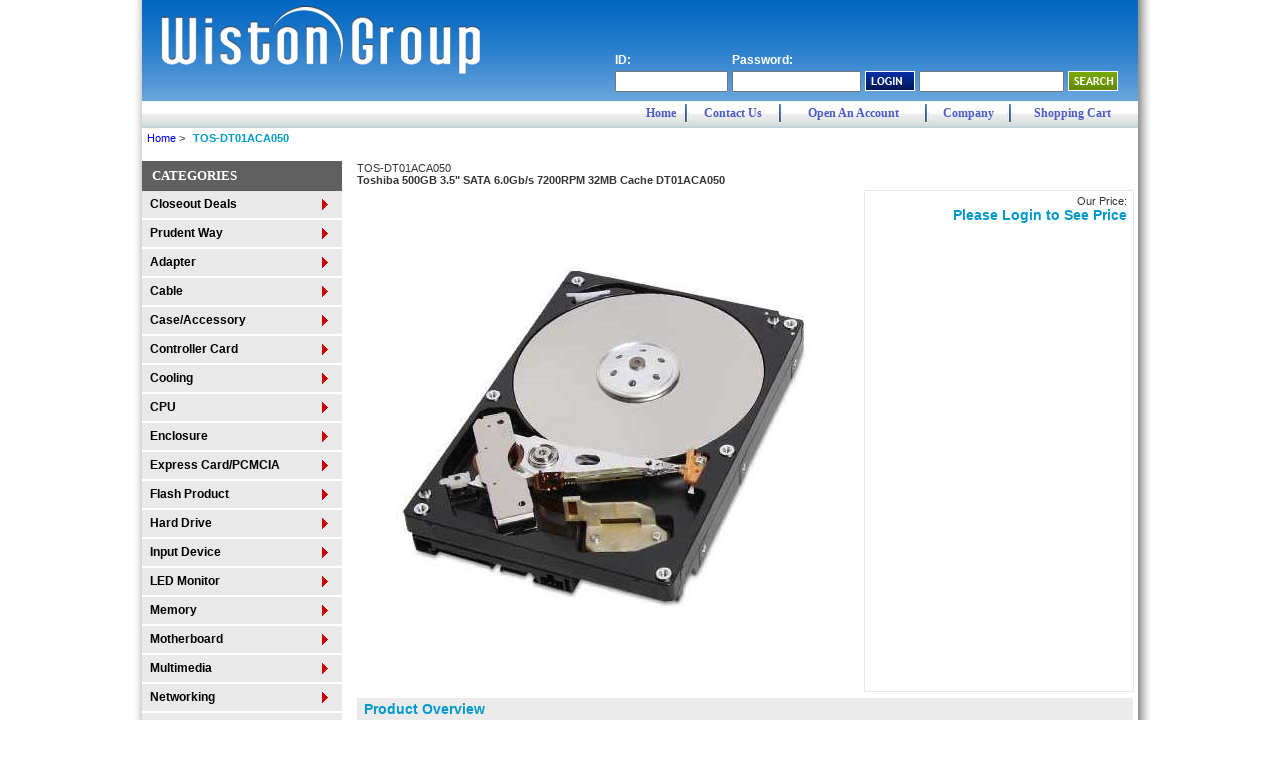

--- FILE ---
content_type: text/html; charset=UTF-8
request_url: https://www.wistongroup.com/productDetails.php?pid=TOS-DT01ACA050
body_size: 3649
content:


<!DOCTYPE html>
<head>
<meta http-equiv="Content-Type" content="text/html; charset=utf-8" />
<title>Wiston Group</title>
<script type="text/javascript" src="include/anylinkcssmenu.js"></script>
<link href="wiston.css" rel="stylesheet" type="text/css" />
<link rel="stylesheet" type="text/css" href="anylinkcssmenu.css" />
<script type="text/javascript">
//anylinkcssmenu.init("menu_anchors_class") ////Pass in the CSS class of anchor links (that contain a sub menu)
anylinkcssmenu.init("anchorclass")
</script>
</head>


<body>
  
<div align="center">
  <table width="1020" border="0" cellpadding="0" cellspacing="0">
    <tr>
      <td width="12" rowspan="5" background="/pic/bg2a.gif">&nbsp;</td>
      <td width="996" height="100" align="center" background="/pic/bg1.gif"><table width="960" border="0" cellpadding="0" cellspacing="0">
        <tr>
          <td height="48" align="left" valign="bottom"><img src="/pic/logo01.png" width="321" height="70" /></td>
          <td rowspan="2" align="right" valign="bottom">
          
          <table width="480" border="0" cellpadding="2" cellspacing="0">
                    <tr><td class="style1" align="left">ID:</td><td class="style1" align="left">Password:</td></tr>
                      <tr>
            
                        <form name="login" method="post" action="ck_signin.php">
              <td><input name="email" id="email" type="text" size="12" /></td>
              <td><input name="passwd" id="passwd" type="password" size="14" /></td>
	          <td width="100" valign="middle"><input type="image" src="/pic/bg5L.gif" /></td>
            </form>
                        
            <form method="post" action="/productList.php?type=search">
              <td align="right"><input name="search" type="text" id="search" size="16" /></td>
              <td valign="middle"><input type="image" src="/pic/bg5S.gif" /></td>
              </form>
            </tr>
          </table>
          
          </td>
        </tr>
        <tr>
          <td height="18" align="left" class="style1">&nbsp;</td>
        </tr>
      </table></td>
      <td width="12" rowspan="5" background="/pic/bg2b.gif">&nbsp;</td>
    </tr>
    <tr>
      <td height="28" align="right" background="/pic/bg4.gif"><table width=500 border="0" cellpadding="0" cellspacing="0">
        <tr>
          <td align="center" height="21"><a class="mainnav" href="/">Home</a></td>
          <td width="6"><img src="/pic/bt0_.gif" width="6" height="21" /></td>
          <td align="center"><a class="mainnav" href="/contactus.php">Contact Us</a></td>
          <td width="6"><img src="/pic/bt0_.gif" width="6" height="21" /></td>
          <td align="center"><a class="mainnav" href="/newcustomer.php">Open An Account</a></td>
          <td width="6"><img src="/pic/bt0_.gif" width="6" height="21" /></td>
          <td align="center"><a class="mainnav" href="/company.php">Company</a></td>
          <td width="6"><img src="/pic/bt0_.gif" width="6" height="21" /></td>
          <td align="center" nowrap><a class="mainnav" href="/cart/showCart.php">Shopping Cart</a></td>
          <td width="6">&nbsp;</td>
        </tr>
      </table></td>
    </tr>    <tr>
      <td height="20" align="center"><table width="986" border="0" cellpadding="0" cellspacing="0">
        <tr>
          <td align="left"><a href="/">Home</a>&nbsp;&gt;&nbsp;<span class="style5">TOS-DT01ACA050</span></td>
        </tr>
      </table></td>
    </tr>
    <tr>
      <td valign="top"><table width="996" border="0" cellpadding="0" cellspacing="0">
        <tr>
          <td width="210" height="500" align="left" valign="top">
            <div>
<div class="urbangreymenu">

<h3 class="headerbar">Categories</h3>

<ul>
<li><a class="anchorclass myownclass" rel="closeout" rev="lr"><b>Closeout Deals</b> <img src="/images/pointer.gif" style="border-width:0; position:absolute; left: 180px; top:8px" /></a></li>
<li><a class="anchorclass myownclass" rel="prudent" rev="lr"><b>Prudent Way</b> <img src="/images/pointer.gif" style="border-width:0; position:absolute; left: 180px; top:8px" /></a></li>
<li><a class="anchorclass myownclass" rel="adapter" rev="lr"><b>Adapter</b> <img src="/images/pointer.gif" style="border-width:0; position:absolute; left: 180px; top:8px" /></a></li>
<li><a class="anchorclass myownclass" rel="cable" rev="lr"><b>Cable</b> <img src="/images/pointer.gif" style="border-width:0; position:absolute; left: 180px; top:8px" /></a></li>
<li><a class="anchorclass myownclass" rel="case" rev="lr"><b>Case/Accessory</b> <img src="/images/pointer.gif" style="border-width:0; position:absolute; left: 180px; top:8px" /></a></li>
<li><a class="anchorclass myownclass" rel="controller" rev="lr"><b>Controller Card</b> <img src="/images/pointer.gif" style="border-width:0; position:absolute; left: 180px; top:8px" /></a></li>
<li><a class="anchorclass myownclass" rel="cooling" rev="lr"><b>Cooling</b> <img src="/images/pointer.gif" style="border-width:0; position:absolute; left: 180px; top:8px" /></a></li>
<li><a class="anchorclass myownclass" rel="cpu" rev="lr"><b>CPU</b> <img src="/images/pointer.gif" style="border-width:0; position:absolute; left: 180px; top:8px" /></a></li>
<li><a class="anchorclass myownclass" rel="enclosure" rev="lr"><b>Enclosure</b> <img src="/images/pointer.gif" style="border-width:0; position:absolute; left: 180px; top:8px" /></a></li>
<li><a class="anchorclass myownclass" rel="express" rev="lr"><b>Express Card/PCMCIA</b> <img src="/images/pointer.gif" style="border-width:0; position:absolute; left: 180px; top:8px" /></a></li>
<li><a class="anchorclass myownclass" rel="flash" rev="lr"><b>Flash Product</b> <img src="/images/pointer.gif" style="border-width:0; position:absolute; left: 180px; top:8px" /></a></li>
<li><a class="anchorclass myownclass" rel="hdd" rev="lr"><b>Hard Drive</b> <img src="/images/pointer.gif" style="border-width:0; position:absolute; left: 180px; top:8px" /></a></li>
<li><a class="anchorclass myownclass" rel="input" rev="lr"><b>Input Device</b> <img src="/images/pointer.gif" style="border-width:0; position:absolute; left: 180px; top:8px" /></a></li>
<li><a class="anchorclass myownclass" rel="led" rev="lr"><b>LED Monitor</b> <img src="/images/pointer.gif" style="border-width:0; position:absolute; left: 180px; top:8px" /></a></li>
<li><a class="anchorclass myownclass" rel="memory" rev="lr"><b>Memory</b> <img src="/images/pointer.gif" style="border-width:0; position:absolute; left: 180px; top:8px" /></a></li>
<li><a class="anchorclass myownclass" rel="motherboard" rev="lr"><b>Motherboard</b> <img src="/images/pointer.gif" style="border-width:0; position:absolute; left: 180px; top:8px" /></a></li>
<li><a class="anchorclass myownclass" rel="multimedia" rev="lr"><b>Multimedia</b> <img src="/images/pointer.gif" style="border-width:0; position:absolute; left: 180px; top:8px" /></a></li>
<li><a class="anchorclass myownclass" rel="networking" rev="lr"><b>Networking</b> <img src="/images/pointer.gif" style="border-width:0; position:absolute; left: 180px; top:8px" /></a></li>
<li><a class="anchorclass myownclass" rel="notebook" rev="lr"><b>Notebooks</b> <img src="/images/pointer.gif" style="border-width:0; position:absolute; left: 180px; top:8px" /></a></li>
<li><a class="anchorclass myownclass" rel="notebook" rev="lr"><b>Notebook Accessories</b> <img src="/images/pointer.gif" style="border-width:0; position:absolute; left: 180px; top:8px" /></a></li>
<li><a class="anchorclass myownclass" rel="optical" rev="lr"><b>Optical Drive</b> <img src="/images/pointer.gif" style="border-width:0; position:absolute; left: 180px; top:8px" /></a></li>
<li><a class="anchorclass myownclass" rel="portablepower" rev="lr"><b>Portable Power</b> <img src="/images/pointer.gif" style="border-width:0; position:absolute; left: 180px; top:8px" /></a></li>
<li><a class="anchorclass myownclass" rel="power" rev="lr"><b>Power Supply</b> <img src="/images/pointer.gif" style="border-width:0; position:absolute; left: 180px; top:8px" /></a></li>
<li><a class="anchorclass myownclass" rel="printer" rev="lr"><b>Printer</b> <img src="/images/pointer.gif" style="border-width:0; position:absolute; left: 180px; top:8px" /></a></li>
<li><a class="anchorclass myownclass" rel="software" rev="lr"><b>Software</b> <img src="/images/pointer.gif" style="border-width:0; position:absolute; left: 180px; top:8px" /></a></li>
<li><a class="anchorclass myownclass" rel="sound" rev="lr"><b>Sound Card</b> <img src="/images/pointer.gif" style="border-width:0; position:absolute; left: 180px; top:8px" /></a></li>
<li><a class="anchorclass myownclass" rel="system" rev="lr"><b>System Bundle</b> <img src="/images/pointer.gif" style="border-width:0; position:absolute; left: 180px; top:8px" /></a></li>
<li><a class="anchorclass myownclass" rel="Tablet" rev="lr"><b>Tablet</b> <img src="/images/pointer.gif" style="border-width:0; position:absolute; left: 180px; top:8px" /></a></li>
<li><a class="anchorclass myownclass" rel="USB Device" rev="lr"><b>USB Device</b> <img src="/images/pointer.gif" style="border-width:0; position:absolute; left: 180px; top:8px" /></a></li>
<li><a class="anchorclass myownclass" rel="vga" rev="lr"><b>VGA</b> <img src="/images/pointer.gif" style="border-width:0; position:absolute; left: 180px; top:8px" /></a></li>
</ul>

</div>


<div id="portablepower" class="anylinkcss" style="width: 140px; background-color:#ccdbea">
<ul>
<li><a href="/productList.php?type=list&list=53">2400 mAH</a></li>
<li><a href="/productList.php?type=list&list=52">5000 mAH</a></li>
<li><a href="/productList.php?type=list&list=54">10000 mAH</a></li>
</ul>
</div>

<div id="Tablet" class="anylinkcss" style="width: 140px; background-color:#ccdbea">
<ul>
<li><a href="/productList.php?type=list&list=160">7&quot;</a></li>
<li><a href="/productList.php?type=list&list=161">Tablet PC</a></li>
</ul>
</div>

<div id="printer" class="anylinkcss" style="width: 140px; background-color:#ccdbea">
<ul>
<li><a href="/productList.php?type=list&list=127">Inkjet</a></li>
<li><a href="/productList.php?type=list&list=129">Laser</a></li>
</ul>
</div>

<div id="closeout" class="anylinkcss" style="width: 140px; background-color:#ccdbea">
<ul>
<li><a href="/productList.php?type=list&list=123">Hardware</a></li>
<li><a href="/productList.php?type=list&list=124">Software</a></li>
</ul>
</div>

<div id="notebook" class="anylinkcss" style="width: 120px; background-color:#ccdbea">
<ul>
<li><a href="/productList.php?type=list&list=119">Brand New</a></li>
<li><a href="/productList.php?type=list&list=126">Refurbished</a></li>
</ul>
</div>

<div id="system" class="anylinkcss" style="width: 140px; background-color:#ccdbea">
<ul>
<li><a href="/productList.php?type=list&list=120">AMD</a></li>
<li><a href="/productList.php?type=list&list=121">Intel</a></li>
<li><a href="/productList.php?type=list&list=122">Case+Power</a></li>
</ul>
</div>

<!--
<div id="prudent" class="anylinkcss" style="width: 240px; background-color:#ccdbea">
<ul>
<li><a href="/prudentWayList.php?type=list&list=151">AC/DC Universal Power Adapter</a></li>
<li><a href="/prudentWayList.php?type=list&list=152">USB/HDMI/VGA Adapters</a></li>
<li><a href="/prudentWayList.php?type=list&list=150">Switching Power Supply</a></li>
</ul>
</div>
-->

<div id="prudent" class="anylinkcss" style="width: 240px; background-color:#ccdbea">
<ul>
<li><a href="/productList.php?type=list&list=151">AC/DC Universal Power Adapter</a></li>
<li><a href="/productList.php?type=list&list=152">USB/HDMI/VGA Adapters</a></li>
<li><a href="/productList.php?type=list&list=150">Switching Power Supply</a></li>
</ul>
</div>

<div id="cable" class="anylinkcss" style="width: 140px; background-color:#ccdbea">
<ul>
<li><a href="/productList.php?type=list&list=1">Cat 5</a></li>
<li><a href="/productList.php?type=list&list=2">Cat 6</a></li>
<li><a href="/productList.php?type=list&list=3">DVI</a></li>
<li><a href="/productList.php?type=list&list=4">Floppy</a></li>
<li><a href="/productList.php?type=list&list=5">Firewire</a></li>
<li><a href="/productList.php?type=list&list=6">HDMI</a></li>
<li><a href="/productList.php?type=list&list=7">IDE</a></li>
<li><a href="/productList.php?type=list&list=8">KVM</a></li>
<li><a href="/productList.php?type=list&list=9">Parallel Printer</a></li>
<li><a href="/productList.php?type=list&list=10">Power</a></li>
<li><a href="/productList.php?type=list&list=11">SATA</a></li>
<li><a href="/productList.php?type=list&list=12">USB</a></li>
<li><a href="/productList.php?type=list&list=13">VGA</a></li>
<li><a href="/productList.php?type=list&list=14">ESATA</a></li>
<li><a href="/productList.php?type=list&list=15">Others</a></li>
<li><a href="/productList.php?type=list&list=45">iPhone</a></li>

</ul>
</div>

<div id="networking" class="anylinkcss" style="width: 170px; background-color:#ccdbea">
<ul>
<li><a href="/productList.php?type=list&list=76">Antennas</a></li>
<li><a href="/productList.php?type=list&list=77">Bluetooth</a></li>
<li><a href="/productList.php?type=list&list=84">Cable Router</a></li>
<li><a href="/productList.php?type=list&list=79">KVM</a></li>
<li><a href="/productList.php?type=list&list=80">Modem</a></li>
<li><a href="/productList.php?type=list&list=81">Network Adapter</a></li>
<li><a href="/productList.php?type=list&list=82">PCMCIA</a></li>
<li><a href="/productList.php?type=list&list=89">Printer Server</a></li>
<li><a href="/productList.php?type=list&list=83">Switch</a></li>
<li><a href="/productList.php?type=list&list=85">Wireless G Adapter</a></li>
<li><a href="/productList.php?type=list&list=86">Wireless N Adapter</a></li>
<li><a href="/productList.php?type=list&list=87">Wireless G Router</a></li>
<li><a href="/productList.php?type=list&list=88">Wireless N Router</a></li>
<li><a href="/productList.php?type=list&list=90">Recertified</a></li>
</ul>
</div>

<div id="adapter" class="anylinkcss" style="width: 150px; background-color:#ccdbea">
<ul>
<li><a href="/productList.php?type=list&list=114">IDE/SATA</a></li>
<li><a href="/productList.php?type=list&list=115">Power</a></li>
<li><a href="/productList.php?type=list&list=116">USB</a></li>
<li><a href="/productList.php?type=list&list=117">VGA/DVI/HDMI</a></li>
<li><a href="/productList.php?type=list&list=148">Display Port/Mini Display Port</a></li>
<li><a href="/productList.php?type=list&list=118">Others</a></li>
</ul>
</div>

<div id="memory" class="anylinkcss" style="width: 150px; background-color:#ccdbea">
<ul>
<li><a href="/productList.php?type=list&list=65">DDR4</a></li>
<li><a href="/productList.php?type=list&list=56">DDR3</a></li>
<li><a href="/productList.php?type=list&list=57">DDR3 sodimm</a></li>
<li><a href="/productList.php?type=list&list=58">DDR2 Non ECC</a></li>
<li><a href="/productList.php?type=list&list=59">DDR2 Full Buffer</a></li>
<li><a href="/productList.php?type=list&list=60">DDR2 sodimm</a></li>
<li><a href="/productList.php?type=list&list=61">DDR1</a></li>
<li><a href="/productList.php?type=list&list=62">DDR1 sodimm</a></li>
<li><a href="/productList.php?type=list&list=63">SD RAM</a></li>
<li><a href="/productList.php?type=list&list=64">SD RAM sodimm</a></li>
</ul>
</div>

<div id="vga" class="anylinkcss" style="width: 100px; background-color:#ccdbea">
<ul>
<li><a href="/productList.php?type=list&list=110">AGP</a></li>
<li><a href="/productList.php?type=list&list=111">PCI</a></li>
<li><a href="/productList.php?type=list&list=112">PCIE</a></li>
<li><a href="/productList.php?type=list&list=113">TV Tuner</a></li>
</ul>
</div>

<div id="software" class="anylinkcss" style="width: 150px; background-color:#ccdbea">
<ul>
<li><a href="/productList.php?type=list&list=103">Anti-Virus</a></li>
<li><a href="/productList.php?type=list&list=104">Internet Security</a></li>
<li><a href="/productList.php?type=list&list=105">Microsoft OS</a></li>
<li><a href="/productList.php?type=list&list=106">Microsoft Office</a></li>
<li><a href="/productList.php?type=list&list=107">Others</a></li>
</ul>
</div>

<div id="motherboard" class="anylinkcss" style="width: 280px; background-color:#ccdbea">
<ul>
<li><a href="/productList.php?type=list&list=142">Socket 1150</a></li>
<li><a href="/productList.php?type=list&list=153">Socket 1151</a></li>
<li><a href="/productList.php?type=list&list=145">AMD AM4</a></li>
<li><a href="/productList.php?type=list&list=144">Socket FM2+/FM2</a></li>
<li><a href="/productList.php?type=list&list=139">Socket FM1</a></li>
<li><a href="/productList.php?type=list&list=71">Accessory</a></li>
</ul>
</div>

<div id="case" class="anylinkcss" style="width: 140px; background-color:#ccdbea">
<ul>
<li><a href="/productList.php?type=list&list=16">Full Tower</a></li>
<li><a href="/productList.php?type=list&list=17">Mid Tower</a></li>
<li><a href="/productList.php?type=list&list=18">Micro ATX</a></li>
<li><a href="/productList.php?type=list&list=19">Gaming</a></li>
<li><a href="/productList.php?type=list&list=20">Server Case</a></li>
<li><a href="/productList.php?type=list&list=21">Case Accessory</a></li>
</ul>
</div>

<div id="power" class="anylinkcss" style="width: 200px; background-color:#ccdbea">
<ul>
<li><a href="/productList.php?type=list&list=99">ATX</a></li>
<li><a href="/productList.php?type=list&list=100">Special (HP/Gateway/Dell)</a></li>
<li><a href="/productList.php?type=list&list=101">Micro ATX</a></li>
<li><a href="/productList.php?type=list&list=102">Server Ready</a></li>
</ul>
</div>

<div id="hdd" class="anylinkcss" style="width: 150px; background-color:#ccdbea">
<ul>
<li><a href="/productList.php?type=list&list=41">3.5 IDE HDD</a></li>
<li><a href="/productList.php?type=list&list=42">3.5" SATA HDD</a></li>
<li><a href="/productList.php?type=list&list=43">2.5" IDE HDD</a></li>
<li><a href="/productList.php?type=list&list=44">2.5" SATA HDD</a></li>
<li><a href="/productList.php?type=list&list=130">SSD</a></li>
<li><a href="/productList.php?type=list&list=46">External HDD</a></li>
</ul>
</div>

<div id="controller" class="anylinkcss" style="width: 120px; background-color:#ccdbea">
<ul>
<li><a href="/productList.php?type=list&list=22">Firewire/USB</a></li>
<li><a href="/productList.php?type=list&list=23">IDE</a></li>
<li><a href="/productList.php?type=list&list=24">Low Profile</a></li>
<li><a href="/productList.php?type=list&list=25">Parallel/Serial</a></li>
<li><a href="/productList.php?type=list&list=26">SATA</a></li>
</ul>
</div>

<div id="cpu" class="anylinkcss" style="width: 120px; background-color:#ccdbea">
<ul>
<li><a href="/productList.php?type=list&list=55">AMD AM4</a></li>
<li><a href="/productList.php?type=list&list=32">AMD FM2/FM2+</a></li>
<li><a href="/productList.php?type=list&list=131">Intel 1150</a></li>
<li><a href="/productList.php?type=list&list=132">Intel 1151</a></li>
</ul>
</div>

<div id="enclosure" class="anylinkcss" style="width: 120px; background-color:#ccdbea">
<ul>
<li><a href="/productList.php?type=list&list=33">2.5"</a></li>
<li><a href="/productList.php?type=list&list=34">3.5"</a></li>
</ul>
</div>

<div id="flash" class="anylinkcss" style="width: 130px; background-color:#ccdbea">
<ul>
<li><a href="/productList.php?type=list&list=39">Card Reader</a></li>
<li><a href="/productList.php?type=list&list=40">USB Flash Drive</a></li>
<li><a href="/productList.php?type=list&list=143">Memory Card</a></li>
<li><a href="/productList.php?type=list&list=35">Micro SD</a></li>
</ul>
</div>

<div id="sound" class="anylinkcss" style="width: 140px; background-color:#ccdbea">
<ul>
<li><a href="/productList.php?type=list&list=108">PCI Sound Card</a></li>
<li><a href="/productList.php?type=list&list=109">USB Sound</a></li>
</ul>
</div>

<div id="express" class="anylinkcss" style="width: 140px; background-color:#ccdbea">
<ul>
<li><a href="/productList.php?type=list&list=37">Express Card</a></li>
<li><a href="/productList.php?type=list&list=38">PCMCIA</a></li>
</ul>
</div>

<div id="led" class="anylinkcss" style="width: 140px; background-color:#ccdbea">
<ul>
<li><a href="/productList.php?type=list&list=135">18.5"</a></li>
<li><a href="/productList.php?type=list&list=136">19"-22"</a></li>
<li><a href="/productList.php?type=list&list=137">Over 23"</a></li>
</ul>
</div>

<div id="multimedia" class="anylinkcss" style="width: 150px; background-color:#ccdbea">
<ul>
<li><a href="/productList.php?type=list&list=72">Headsets</a></li>
<li><a href="/productList.php?type=list&list=73">Speakers</a></li>
<li><a href="/productList.php?type=list&list=74">Recordable Media</a></li>
<li><a href="/productList.php?type=list&list=75">Webcam</a></li>
</ul>
</div>

<div id="notebook" class="anylinkcss" style="width: 140px; background-color:#ccdbea">
<ul>
<li><a href="/productList.php?type=list&list=91">Adapter</a></li>
<li><a href="/productList.php?type=list&list=92">Docking Station</a></li>
<li><a href="/productList.php?type=list&list=93">Fan</a></li>
<li><a href="/productList.php?type=list&list=125">Others</a></li>
</ul>
</div>

<div id="optical" class="anylinkcss" style="width: 170px; background-color:#ccdbea">
<ul>
<li><a href="/productList.php?type=list&list=94">Blue Ray R/RW</a></li>
<li><a href="/productList.php?type=list&list=95">DVD R/RW</a></li>
<li><a href="/productList.php?type=list&list=96">Internal Slim Notebook</a></li>
<li><a href="/productList.php?type=list&list=97">External Slim</a></li>
<li><a href="/productList.php?type=list&list=98">Floppy</a></li>
</ul>
</div>

<div id="cooling" class="anylinkcss" style="width: 100px; background-color:#ccdbea">
<ul>
<li><a href="/productList.php?type=list&list=27">Case</a></li>
<li><a href="/productList.php?type=list&list=28">CPU</a></li>
<li><a href="/productList.php?type=list&list=29">Notebook</a></li>
<li><a href="/productList.php?type=list&list=30">Accessory</a></li>
</ul>
</div>

<div id="input" class="anylinkcss" style="width: 140px; background-color:#ccdbea">
<ul>
<li><a href="/productList.php?type=list&list=47">Keyboard</a></li>
<li><a href="/productList.php?type=list&list=48">Optical Mouse</a></li>
<li><a href="/productList.php?type=list&list=49">Key/Mouse Combo</a></li>
<li><a href="/productList.php?type=list&list=50">Wireless Mouse</a></li>
<li><a href="/productList.php?type=list&list=51">Wireless Combo</a></li>
</ul>
</div>

<div id="USB Device" class="anylinkcss" style="width: 200px; background-color:#ccdbea">
<ul>
<li><a href="/productList.php?type=list&list=78">Hub</a></li>
<li><a href="/productList.php?type=list&list=36">HDD Docking Station</a></li>
</ul>
</div>            <br />
            <br />
            <table width="202" border="0" cellpadding="0" cellspacing="0">
              <tr>
                <td><img src="/pic/ti_02.jpg" width="202" height="29" /></td>
              </tr>
            </table>
            <!-- form method="post" action="/feedback_sent.php"-->
            <table width="202" border="0" cellpadding="3" cellspacing="0">
              <tr>
                <td height="200" align="center" valign="top" bgcolor="#d9d9d9"><table width="192" border="0" cellpadding="2" cellspacing="0">
                  <tr>
                    <td height="20" align="left" valign="bottom"><strong>Customer ID:</strong> (optional)</td>
                  </tr>
                  <tr>
                    <td align="left"><input name="id" type="text" class="style4" id="id" size="28" /></td>
                  </tr>
                  <tr>
                    <td height="20" align="left" valign="bottom"><strong>Email Address:</strong> (optional)</td>
                  </tr>
                  <tr>
                    <td align="left"><label>
                      <input name="email" type="text" class="style4" id="email" size="28" />
                    </label></td>
                  </tr>
                  <tr>
                    <td height="20" align="left" valign="bottom"><strong>Feedback/Product Suggestions:</strong></td>
                  </tr>
                  <tr>
                    <td align="left" class="style4"><label>
                      <textarea name="feedback" cols="20" rows="5" id="feedback"></textarea>
                    </label></td>
                  </tr>
                  <tr>
                    <td align="left"><table width="60" border="0" cellpadding="2" cellspacing="1" bgcolor="#FFFFFF">
                      <tr>
                        <td align="center" bgcolor="#0066CC"><input type="button" value="SUBMIT" /></td>
                      </tr>
                    </table>
                    </form>
                    </td>
                  </tr>
                </table></td>
              </tr>
            </table></td>
          <td width="786" align="center" valign="top"><table width="780" border="0" cellpadding="2" cellspacing="0">
            <tr>
              <td align="left" valign="top"><br />TOS-DT01ACA050<br />
                <b>Toshiba 500GB 3.5" SATA 6.0Gb/s 7200RPM 32MB Cache DT01ACA050</b><br />
		                </td>
            </tr>
          </table>
          <table width="780" border="0" cellpadding="2" cellspacing="0">
            <tr>
              <td width="504" height="504" valign="top"><img src="images/products/lrg/TOS-DT01ACA050.jpg" width="500" height="500" /></td>
              <td align="center" valign="top"><table width="270" border="0" cellpadding="2" cellspacing="1" bgcolor="#E8E8E8">
                <tr>
                  <td height="496" align="center" valign="top" bgcolor="#FFFFFF">
                    <table width="260" border="0" cellpadding="2" cellspacing="0">
                    <tr><td align="right">Our Price: <br /><span class="style7">
					Please Login to See Price</span>
                    </td></tr>
                    <tr><td><br /></td></tr>
                                            </td>
                    </tr>
                    
                  </table></td>
                  </tr>
                
                
              </table></td>
            </tr>
            <tr>
              <td colspan="2" align="center" valign="top"><table width="776" border="0" cellpadding="2" cellspacing="1" bgcolor="#EBEBEB">
                <tr><td colspan="2" align="left" class="style7">&nbsp;Product Overview</td></tr>
                
                <tr bgcolor='#ffffff'><td style='text-indent:10px' align='left'> &nbsp;&nbsp;&nbsp;<img src='pic/bg12.gif' /> Capacity: 500GB</td></tr><tr bgcolor='#ebebeb'><td style='text-indent:10px' align='left'> &nbsp;&nbsp;&nbsp;<img src='pic/bg12.gif' /> RPM: 7200rpm</td></tr><tr bgcolor='#ffffff'><td style='text-indent:10px' align='left'> &nbsp;&nbsp;&nbsp;<img src='pic/bg12.gif' /> Cache: 32MB</td></tr><tr bgcolor='#ebebeb'><td style='text-indent:10px' align='left'> &nbsp;&nbsp;&nbsp;<img src='pic/bg12.gif' /> Disk Type: SATA 6.0Gb/s</td></tr><tr bgcolor='#ffffff'><td style='text-indent:10px' align='left'> &nbsp;&nbsp;&nbsp;<img src='pic/bg12.gif' /> Form Factor: 3.5" </td></tr>               
                
                </table></td>
            </tr>
            
          </table>
            </td>
        </tr>
      </table></td>
    </tr>
    <tr>
      <td height="93" align="center" background="pic/bg07.gif"><table width="960" border="0" cellpadding="0" cellspacing="0">
        <tr>
          <td width="42" height="20"><img src="pic/logo_visa.gif" width="35" height="22" /></td>
          <td width="42"><img src="pic/logo_master.gif" width="35" height="22" /></td>
          <td align="right">
          <b><a href="/">Home</a> | <a href="/contactus.php">Contact Us</a> | <a href="/newcustomer.php">Open An Account</a> | <a href="/company.php">Company</a> |
           <a href="/cart/showCart.php">Shopping Cart</a></b></td>
          </tr>
        <tr>
          <td height="60" colspan="4" align="right" valign="top"><br />
            Copyright &copy; 2007-2026 Wistongroup Inc. All Rights Reserved</td>
        </tr>      </table></td>
    </tr>
    <tr>
      <td colspan="3"><img src="pic/bg3.gif" width="1020" height="24" /></td>
    </tr>
  </table>
</div>
  
</body>
</html>
























--- FILE ---
content_type: text/css
request_url: https://www.wistongroup.com/wiston.css
body_size: 842
content:
@charset "utf-8";
/* CSS Document */

body,td,th { font-family: Verdana, Arial, Helvetica, sans-serif; font-size: 11px; color: #353535; }
a:link { text-decoration: none; }
.mainnav { font-family:verdana; font-size:12px; text-decoration:none; color: #4b5cc7; font-weight:bold; }
.mainnav:hover { text-decoration: underline; font-size:12px; color: #0099FF; }
.footnav { font-family:verdana; font-size:11px; text-decoration:none; color: #2c3988; font-weight:bold; }
.footnav:hover { text-decoration: underline; font-size:11x; color: #0099FF; }

body { margin-left: 0px; margin-top: 0px; margin-right: 0px; margin-bottom: 0px; }

.headerMenu { font-family:verdana; font-size:12px; color:#5268d4; font-weight:bold; }

.style1 { color: #FFFFFF; font-weight: bold; font-size: 12px; }
.style2 { color: #FFFFFF; font-weight: bold; }
.style4 { color: #666666; font-weight: bold; font-size: 10px; }
.style5 { color: #0099CC; font-weight: bold; padding-left: 5px; }
.style7 {color: #0099CC; font-weight: bold; font-size: 14px; }
.pricecrossout { font-size:12px; color:#999999; }
.hdr_custid { font-family:verdana; font-size:10px; color:#ffffff; }
.logout { font-family:verdana; font-size:9px; color:#e4ff00; font-weight:bold; background-color:#006699; padding:2px; border:1px solid #ffffff; }
.change { font-family:verdana; font-size:9px; color:#e4ff00; font-weight:bold; background-color:#006666; padding:2px; border:1px solid #999999; }

.pgHeading { font-family:verdana; font-size:16px; color:#545fe7; font-weight:bold; }

.urbangreymenu{ width: 200px; }
.urbangreymenu .headerbar{
font: bold 13px Verdana;
color: white;
background: #606060;
margin-bottom: 0; /*bottom spacing between header and rest of content*/
text-transform: uppercase;
text-indent: 10px;
padding: 7px 0 7px 0; /*31px is left indentation of header text*/
}

.urbangreymenu ul{ list-style-type: none; margin: 0; padding: 0; margin-bottom: 0; }
.urbangreymenu ul li{ padding-bottom: 2px; }
.urbangreymenu ul li a{
font: normal 12px Arial;
color: black;
position: relative;
background: #E9E9E9;
display: block;
padding: 5px 0;
line-height: 17px;
padding-left: 8px; /*link text is indented 8px*/
text-decoration: none;
}

.urbangreymenu ul li a:visited{ color: black; }
.urbangreymenu ul li a:hover, .urbangreymenu ul li a.selectedanchor{ color: white; background: black; }

.buttons a, .buttons button, .buttons input {
    display:block;
    margin:0 7px 0 0;
    background-color:#f5f5f5;
    border:1px solid #dedede;
    border-top:1px solid #eee;
    border-left:1px solid #eee;

    font-family:"Lucida Grande", Tahoma, Arial, Verdana, sans-serif;
    font-size:100%;
    line-height:130%;
    text-decoration:none;
    font-weight:bold;
    color:#565656;
    cursor:pointer;
    padding:5px 10px 6px 7px; /* Links */
}
.buttons button{
    width:auto;
    overflow:visible;
    padding:4px 10px 3px 7px; /* IE6 */
}
.buttons button[type]{
    padding:5px 10px 5px 7px; /* Firefox */
    line-height:17px; /* Safari */
}
*:first-child+html button[type]{
    padding:4px 10px 3px 7px; /* IE7 */
}
.buttons button img, .buttons a img{
    margin:0 3px -3px 0 !important;
    padding:0;
    border:none;
    width:16px;
    height:16px;
}


a.rmadeletebtn {
  font-family: verdana;
  font-size: 10px;
  color: #fff;
  font-weight: bold;
  background-color: #de2f2f;
  padding: 2px;
  border-radius: 5px;
}
